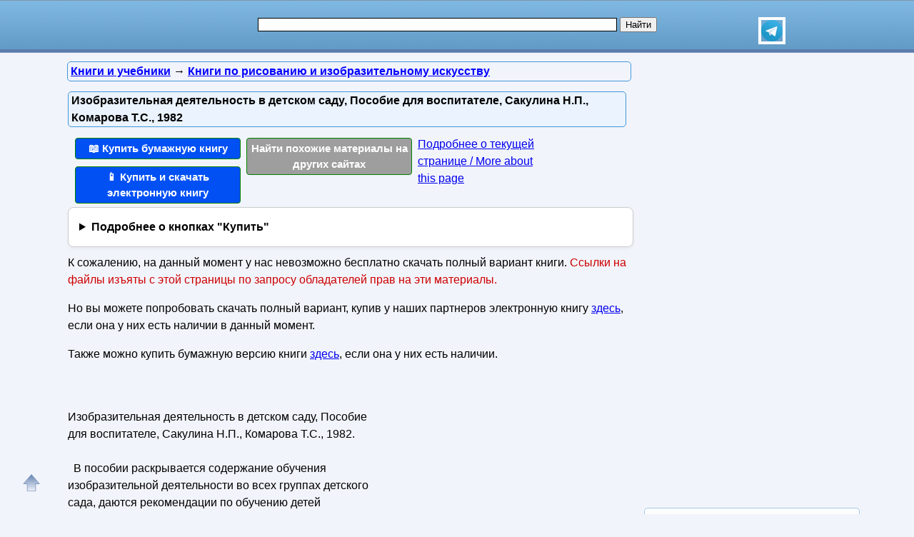

--- FILE ---
content_type: text/html; charset=utf-8
request_url: https://www.google.com/recaptcha/api2/aframe
body_size: 270
content:
<!DOCTYPE HTML><html><head><meta http-equiv="content-type" content="text/html; charset=UTF-8"></head><body><script nonce="RLWW0KIj5mlgJFjqELYICg">/** Anti-fraud and anti-abuse applications only. See google.com/recaptcha */ try{var clients={'sodar':'https://pagead2.googlesyndication.com/pagead/sodar?'};window.addEventListener("message",function(a){try{if(a.source===window.parent){var b=JSON.parse(a.data);var c=clients[b['id']];if(c){var d=document.createElement('img');d.src=c+b['params']+'&rc='+(localStorage.getItem("rc::a")?sessionStorage.getItem("rc::b"):"");window.document.body.appendChild(d);sessionStorage.setItem("rc::e",parseInt(sessionStorage.getItem("rc::e")||0)+1);localStorage.setItem("rc::h",'1768998364788');}}}catch(b){}});window.parent.postMessage("_grecaptcha_ready", "*");}catch(b){}</script></body></html>